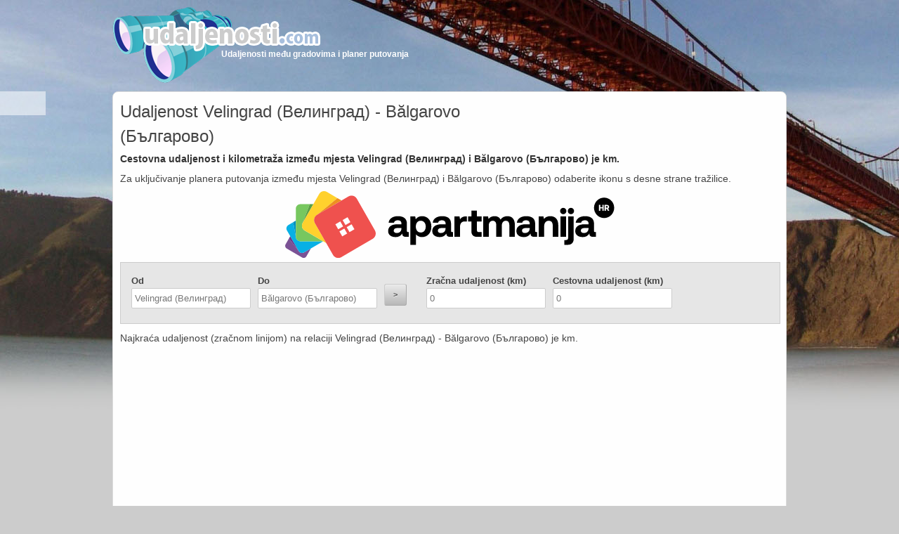

--- FILE ---
content_type: text/html; charset=utf-8
request_url: https://accounts.google.com/o/oauth2/postmessageRelay?parent=https%3A%2F%2Fwww.udaljenosti.com&jsh=m%3B%2F_%2Fscs%2Fabc-static%2F_%2Fjs%2Fk%3Dgapi.lb.en.W5qDlPExdtA.O%2Fd%3D1%2Frs%3DAHpOoo8JInlRP_yLzwScb00AozrrUS6gJg%2Fm%3D__features__
body_size: 162
content:
<!DOCTYPE html><html><head><title></title><meta http-equiv="content-type" content="text/html; charset=utf-8"><meta http-equiv="X-UA-Compatible" content="IE=edge"><meta name="viewport" content="width=device-width, initial-scale=1, minimum-scale=1, maximum-scale=1, user-scalable=0"><script src='https://ssl.gstatic.com/accounts/o/2580342461-postmessagerelay.js' nonce="SITBEmJeSXT-OFcGCPiVXA"></script></head><body><script type="text/javascript" src="https://apis.google.com/js/rpc:shindig_random.js?onload=init" nonce="SITBEmJeSXT-OFcGCPiVXA"></script></body></html>

--- FILE ---
content_type: text/html; charset=utf-8
request_url: https://www.google.com/recaptcha/api2/aframe
body_size: 264
content:
<!DOCTYPE HTML><html><head><meta http-equiv="content-type" content="text/html; charset=UTF-8"></head><body><script nonce="0YgdGO6Wau9JTmcu6iO9pw">/** Anti-fraud and anti-abuse applications only. See google.com/recaptcha */ try{var clients={'sodar':'https://pagead2.googlesyndication.com/pagead/sodar?'};window.addEventListener("message",function(a){try{if(a.source===window.parent){var b=JSON.parse(a.data);var c=clients[b['id']];if(c){var d=document.createElement('img');d.src=c+b['params']+'&rc='+(localStorage.getItem("rc::a")?sessionStorage.getItem("rc::b"):"");window.document.body.appendChild(d);sessionStorage.setItem("rc::e",parseInt(sessionStorage.getItem("rc::e")||0)+1);localStorage.setItem("rc::h",'1762136967217');}}}catch(b){}});window.parent.postMessage("_grecaptcha_ready", "*");}catch(b){}</script></body></html>